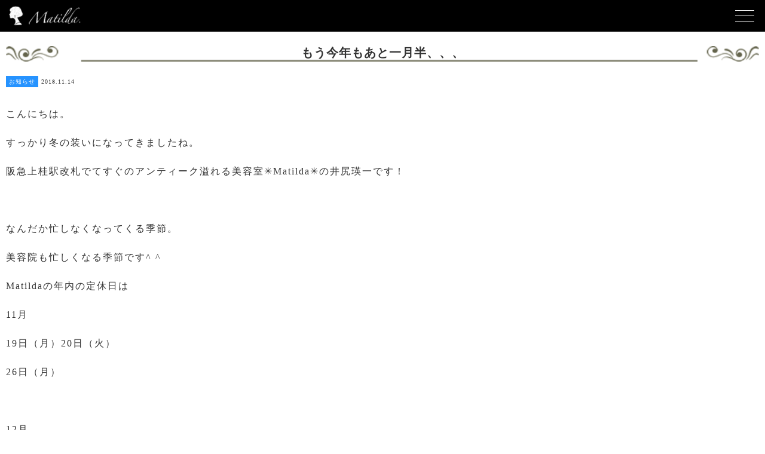

--- FILE ---
content_type: text/html; charset=UTF-8
request_url: http://matilda-hair.jp/all/news/1102
body_size: 5094
content:
<!DOCTYPE html>
<!--[if lt IE 7 ]><html class="ie ie6" lang="ja"><![endif]-->
<!--[if IE 7 ]><html class="ie ie7" lang="ja"><![endif]-->
<!--[if IE 8 ]><html class="ie ie8" lang="ja"><![endif]-->
<!--[if (gte IE 9)|!(IE)]><!--><html lang="ja"><!--<![endif]-->
<head prefix="og: http://ogp.me/ns# fb: http://ogp.me/ns/fb# article: http://ogp.me/ns/article#">
<!--console-->
	<meta name="google-site-verification" content="DIvHO74FGx_gHiCTgFojJzulXEejqd1ZqZMv-nlTaU8" />
	<meta charset="UTF-8">
	<meta http-equiv="X-UA-Compatible" content="IE=edge,chrome=1">
	<title>もう今年もあと一月半、、、 | 京都市 上桂 ヘアサロン（美容室）Matilda(マチルダ)</title>
	<meta name="description" content="阪急上桂駅前にあるヘアサロン（美容室）とアイラッシュの融合サロン『マチルダ』。フランスアンティークの1点物のこだわりのインテリアで特別な空間を味わって頂きながら、お一人お一人に合ったデザインを提案し、お客様の”よりキレイ”を心を込めてお手伝いさせて頂きます。" />
	<meta name="keywords" content=""/>

	<!-- sns -->
			<meta property="og:type" content="article" />
	<meta property="og:title" content="もう今年もあと一月半、、、|京都市 上桂 ヘアサロン（美容室）Matilda(マチルダ)" />
	<meta property="og:description" content="" />
	<meta property="og:url" content="http://matilda-hair.jp/all/news/1102" />
	<meta property="og:image" content="http://matilda-hair.jp/wp-content/uploads/2018/11/D1579CF4-9D0B-4F65-B635-088BC769938A-480x480.jpeg" />
	<meta property="fb:app_id" content="1081813235226274" />
	<meta property="og:site_name" content="京都市 上桂 ヘアサロン（美容室）Matilda(マチルダ)"/>

	<!-- sp meta -->
	<meta name="format-detection" content="telephone=no">
	<meta name="viewport" content="width=device-width,initial-scale=1.0,minimum-scale=1.0,maximum-scale=1.0,user-scalable=no">

	<!-- link -->
	<link rel="stylesheet" href="https://ajax.googleapis.com/ajax/libs/jqueryui/1.11.4/themes/smoothness/jquery-ui.css">
	<link rel="stylesheet" href="http://matilda-hair.jp/wp-content/themes/matilda/css/style.css?v=1" type="text/css" />

	<!-- font awesome -->
	<link rel="stylesheet" href="https://maxcdn.bootstrapcdn.com/font-awesome/4.5.0/css/font-awesome.min.css">

	<!-- jQuery & module -->
	<script src="https://ajax.googleapis.com/ajax/libs/jquery/1.12.2/jquery.min.js"></script>
	<!-- <script src="https://ajax.googleapis.com/ajax/libs/jquerymobile/1.4.5/jquery.mobile.min.js"></script> -->
	<!-- <script src="https://ajax.googleapis.com/ajax/libs/jqueryui/1.11.4/jquery-ui.min.js"></script> -->

	<!--[if lt IE 9]>
	<script src="http://html5shiv.googlecode.com/svn/trunk/html5.js"></script>
	<![endif]-->

	
<!-- All in One SEO Pack 2.3.4.2 by Michael Torbert of Semper Fi Web Design[558,595] -->
<meta name="description" itemprop="description" content="こんにちは。 すっかり冬の装いになってきましたね。 阪急上桂駅改札でてすぐのアンティーク溢れる美容室✳︎Matilda✳︎の井尻瑛一です！ &nbsp; なんだか忙しなくなってくる季節。 美容院も忙しくなる季節です^" />

<link rel="canonical" href="http://matilda-hair.jp/all/news/1102" />
			<script>
			(function(i,s,o,g,r,a,m){i['GoogleAnalyticsObject']=r;i[r]=i[r]||function(){
			(i[r].q=i[r].q||[]).push(arguments)},i[r].l=1*new Date();a=s.createElement(o),
			m=s.getElementsByTagName(o)[0];a.async=1;a.src=g;m.parentNode.insertBefore(a,m)
			})(window,document,'script','//www.google-analytics.com/analytics.js','ga');

			ga('create', 'UA-77520509-1', 'auto');
			
			ga('send', 'pageview');
			</script>
<!-- /all in one seo pack -->
	<style type="text/css">
	.wp-pagenavi{margin-left:auto !important; margin-right:auto; !important}
	</style>
  <link rel='stylesheet' id='yarppWidgetCss-css'  href='http://matilda-hair.jp/wp-content/plugins/yet-another-related-posts-plugin/style/widget.css?ver=4.5.32' type='text/css' media='all' />
<link rel='stylesheet' id='wp-pagenavi-style-css'  href='http://matilda-hair.jp/wp-content/plugins/wp-pagenavi-style/css/round_white.css?ver=1.0' type='text/css' media='all' />
<link rel='https://api.w.org/' href='http://matilda-hair.jp/wp-json/' />
<link rel='shortlink' href='http://matilda-hair.jp/?p=1102' />
<link rel="alternate" type="application/json+oembed" href="http://matilda-hair.jp/wp-json/oembed/1.0/embed?url=http%3A%2F%2Fmatilda-hair.jp%2Fall%2Fnews%2F1102" />
<link rel="alternate" type="text/xml+oembed" href="http://matilda-hair.jp/wp-json/oembed/1.0/embed?url=http%3A%2F%2Fmatilda-hair.jp%2Fall%2Fnews%2F1102&#038;format=xml" />
	<style type="text/css">
	 .wp-pagenavi
	{
		font-size:12px !important;
	}
	</style>
	
</head>
<body class="single single-post postid-1102 single-format-standard">


<header id="header">
	
	<h1><a href="http://matilda-hair.jp"><img src="http://matilda-hair.jp/wp-content/themes/matilda/img/logo01.png" alt="京都市 上桂 ヘアサロン（美容室）Matilda(マチルダ)"></a></h1>

	<nav class="fadeNav">

		<form role="search" method="get" id="searchform" action="http://matilda-hair.jp/">
	<table>
		<tr>
			<th><input type="text" value="" name="s" id="s" /></th>
			<td><input type="submit" id="searchsubmit" value="" placeholder="検索キーワードを入力" /></td>
		</tr>
	</table>
</form>
		<h2 class="list-title">CATEGORY</h2>
		<ul id="post-nav">
			<li class="hover"><a href="http://matilda-hair.jp/category/news"><i class="fa fa-chevron-circle-right" aria-hidden="true"></i> お知らせ</a></li>
			<li class="hover"><a href="http://matilda-hair.jp/category/column"><i class="fa fa-chevron-circle-right" aria-hidden="true"></i> コラム</a></li>
			<li class="hover"><a href="http://matilda-hair.jp/category/blog"><i class="fa fa-chevron-circle-right" aria-hidden="true"></i> ブログ</a></li>
			<li class="hover"><a href="http://matilda-hair.jp/category/menu"><i class="fa fa-chevron-circle-right" aria-hidden="true"></i> メニュー</a></li>
			<li class="hover"><a href="http://matilda-hair.jp/category/haircare"><i class="fa fa-chevron-circle-right" aria-hidden="true"></i> ヘアケア</a></li>
			<li class="hover"><a href="http://matilda-hair.jp/category/hairstyle"><i class="fa fa-chevron-circle-right" aria-hidden="true"></i> ヘアスタイル</a></li>
		</ul>
		<h2 class="list-title">ABOUT US</h2>
		<ul id="page-nav">
			<li class="hover"><a href="http://matilda-hair.jp/about"><i class="fa fa-chevron-circle-right" aria-hidden="true"></i> マチルダとは</a></li>
			<li class="hover"><a href="http://matilda-hair.jp/menu"><i class="fa fa-chevron-circle-right" aria-hidden="true"></i> メニュー</a></li>
			<li class="hover"><a href="http://matilda-hair.jp/access"><i class="fa fa-chevron-circle-right" aria-hidden="true"></i> アクセス</a></li>
			<li class="hover"><a href="tel:0753939388"><i class="fa fa-chevron-circle-right" aria-hidden="true"></i> お問い合せ</a></li>
		</ul>
	</nav>

	<div id="menu_button">
		<span></span>
		<span></span>
		<span></span>
	</div>

</header>

<section class="box">
		<article>
		<h2 class="sec-title">もう今年もあと一月半、、、</h2>
		<span class="label cat-news">お知らせ</span> 		<span class="date">2018.11.14</span>
		<div class="post-body">
			<blockquote><p>こんにちは。</p></blockquote>
<p>すっかり冬の装いになってきましたね。</p>
<p>阪急上桂駅改札でてすぐのアンティーク溢れる美容室✳︎Matilda✳︎の井尻瑛一です！</p>
<p>&nbsp;</p>
<p>なんだか忙しなくなってくる季節。</p>
<p>美容院も忙しくなる季節です^ ^</p>
<p>Matildaの年内の定休日は</p>
<p>11月</p>
<p>19日（月）20日（火）</p>
<p>26日（月）</p>
<p>&nbsp;</p>
<p>12月</p>
<p>3日（月）</p>
<p>10日（月）</p>
<p>17日（月）18日（火）</p>
<p>24日（月）</p>
<p>31日〜1月3日まで正月休み</p>
<p>4日から営業致します！</p>
<p>&nbsp;</p>
<p>となります！</p>
<p>&nbsp;</p>
<p>12月はご予約が混み合う予想がされますのでお早めのご予約をおススメします^ ^</p>
<p>なるべくお断りする事なく年内最後をMatildaで綺麗にさせていただきたいので、ネット予約がとれない場合はお電話でお問い合わせくださいませ！</p>
<p>バッチリ綺麗に、可愛くさせていただきます♪</p>
<p>Matilda</p>
<p>075-393-9388</p>
<p>&nbsp;</p>
<p>ヘアのネット予約はこちら↓</p>
<p><a href="https://beauty.hotpepper.jp/slnH000363435/">https://beauty.hotpepper.jp/slnH000363435/</a></p>
<p>アイラッシュはこちら↓</p>
<p><a href="https://beauty.hotpepper.jp/kr/slnH000359457/">https://beauty.hotpepper.jp/kr/slnH000359457/</a></p>
<p>&nbsp;</p>
		</div>
	</article>
	</section>

<div class='yarpp-related yarpp-related-none'>
</div>

<section class="navigation box">
		<ul class="post-nav">
			<li class="next-post"><a href="http://matilda-hair.jp/all/haircare/1110" rel="next">新発売 Matildaオイルトリートメント</a> <i class="fa fa-chevron-circle-left" aria-hidden="true"></i></li>
		<li class="pre-post"><a href="http://matilda-hair.jp/all/news/1093" rel="prev">再入荷！AIRISE  エアライズ</a> <i class="fa fa-chevron-circle-right" aria-hidden="true"></i></li>
	</ul>
</section>
<a href="http://matilda-hair.jp/category/all" class="btn btn02">一覧に戻る ></a>

<section class="home-instagram box">
	<h2 class="sec-title"><span>Instagram</span></h2>

	<ul class="instagram-feeds"></ul>
	<a href="https://www.instagram.com/matilda_kamikatsura/" target="blank" class="btn btn02">Follow US on Instagram <i class="fa fa-instagram" aria-hidden="true"></i></a>
</section>

<section class="home-about box">
	<h2 class="sec-title"><span>About us</span></h2>
	<p class="tac"><strong>「Matilda」は<br>フランスの少女の名前</strong></p>
	<p>日本にいながら外国へ来たような空間を味わっていただきたく、アンティークを使い、お客様にとっての特別な時間を演出します。<br>
	使用する薬剤やシャンプーなども、全てにおいて《お客様への価値》を考えております。</p>
	<p>Matildaに来ていただいた事により、その先の人生を幸せにできるように‥‥その為に「私達もMatildaも成長していきたい」という思いが、この名前に込められております。</p> 

	</p>
	<p class="tac">
	〒615-8216<br>
	京都市西京区松尾鈴川町87-7<br>
	tel&fax 075-393-9388
	</p>
	<iframe src="https://www.google.com/maps/embed?pb=!1m18!1m12!1m3!1d3268.636537529697!2d135.69343901524005!3d34.99076778036105!2m3!1f0!2f0!3f0!3m2!1i1024!2i768!4f13.1!3m3!1m2!1s0x6001071f50c170ed%3A0x8df907fa504d5fb4!2z44CSNjE1LTgyMTYg5Lqs6YO95bqc5Lqs6YO95biC6KW_5Lqs5Yy65p2-5bC-6Yi05bed55S677yY77yX4oiS77yX!5e0!3m2!1sja!2sjp!4v1461006829721" width="100%" height="220" frameborder="0" style="border:0" allowfullscreen></iframe>
</section>

<section class="home-direcotr box box-black">
	<h2 class="sec-title"><span>Director</span></h2>
	<p class="tac"><img src="http://matilda-hair.jp/wp-content/themes/matilda/img/img01.png" alt="井尻 瑛一" class="dir-img"></p>
	<p class="tac">
	Eiichi Ijiri<br>
	井尻 瑛一
	</p>
	<!-- <p class="tac">テキストテキストテキストテキストテキストテキストテキストテキストテキストテキスト</p> -->
	<p class="tac" style="margin-bottom:10px;"><strong>FOLLOW ME</strong></p>
	<ul class="sns-list">
		<li><a href="https://www.facebook.com/Matilda-442394692551676/?fref=ts" target="blank"><i class="fa fa-facebook-official" aria-hidden="true"></i></a></li>
		<li><a href="https://www.instagram.com/matilda_kamikatsura/" target="blank"><i class="fa fa-instagram" aria-hidden="true"></i></a></li>
	</ul>
	<p><a href="tel:0753939388" class="btn btn01"><i class="fa fa-phone" aria-hidden="true"></i> お問い合せ・電話予約をする</a></p>

</section>


<section class="home-direcotr box box-black">
	<h2 class="sec-title"><span>Eyelist</span></h2>
	<p class="tac"><img src="http://matilda-hair.jp/wp-content/themes/matilda/img/img02_2.png" alt="Mika" class="dir-img"></p>
	<p class="tac">
	Mika<br>
	</p>
	<p class="tac" style="margin-bottom:10px;"><strong>FOLLOW ME</strong></p>
	<ul class="sns-list">
		<li><a href="https://www.facebook.com/mika.ijiri" target="blank"><i class="fa fa-facebook-official" aria-hidden="true"></i></a></li>
		<li><a href="https://www.instagram.com/izimie/" target="blank"><i class="fa fa-instagram" aria-hidden="true"></i></a></li>
	</ul>
	<p><a href="tel:0753939388" class="btn btn01"><i class="fa fa-phone" aria-hidden="true"></i> お問い合せ・電話予約をする</a></p>

</section>



<span class="tac copyright">Copyright © Matilda. All Rights Reserved.</span>


<link rel='stylesheet' id='yarppRelatedCss-css'  href='http://matilda-hair.jp/wp-content/plugins/yet-another-related-posts-plugin/style/related.css?ver=4.5.32' type='text/css' media='all' />
<script type='text/javascript' src='http://matilda-hair.jp/wp-includes/js/wp-embed.min.js?ver=4.5.32'></script>
</body>
</html>


<!-- <script src="http://matilda-hair.jp/wp-content/themes/matilda/js/noie.js"></script> -->
<script src="http://matilda-hair.jp/wp-content/themes/matilda/js/menu.js"></script>
<!-- // <script src="http://matilda-hair.jp/wp-content/themes/matilda/js/index.js"></script> -->


--- FILE ---
content_type: text/css
request_url: http://matilda-hair.jp/wp-content/themes/matilda/css/style.css?v=1
body_size: 2290
content:
@import url('sanitize.css');
@import url('menu.css');

*{
	-webkit-font-smoothing: antialiased;
	text-rendering: optimizeLegibility;
	-webkit-text-size-adjust: 100%;
	text-decoration: none;
	text-shadow: none;
	-o-box-sizing: border-box;
	-ms-box-sizing: border-box;
	box-sizing: border-box;
	}

html{
	background: #fff;
	height: 100%;
	}

html, body{
	min-height: 100%;
	}

body{
	word-wrap: break-word;
	/*opacity: 0;*/
	font-family: "游明朝", "YuMincho", "ヒラギノ明朝 ProN W3", "Hiragino Mincho ProN", "Times New Roman", "HG明朝E", "ＭＳ Ｐ明朝", "ＭＳ 明朝", serif;
	letter-spacing: 1px;
	color: #333;
	}

a{
	color: #4a4a54;
	}
a:hover{
	color: #4a4a54;
	}
a:visited{
	color: #4a4a54;
	}
img{
	width: 100%;
	height: auto;
}
p, li{
	font-size: 16px;
	line-height: 180%;
	letter-spacing: 2px;
	}

p{
	margin-bottom: 20px;
	}

.tac{
	text-align: center;
}
.tar{
	display: block;
	text-align: right;
}
.pd10{
	padding: 10px;
}
strong{
	font-weight: bold;
	}

#header h1{
	background: #000;
	padding: 10px 15px;
}
#header h1 img{
	width: 120px;
}

#header nav{
	width: 100%;
	padding: 20px;
	background: #fff;
	position: absolute;
	display: none;
	z-index: 9999;
	-webkit-transition: all 0.2s;
	-moz-transition: all 0.2s;
}
#header nav.open{
	display: block;
}
nav h2.list-title{
	text-align: center;
}
nav #searchform table{
	width: 100%;
	margin-bottom: 30px;
	vertical-align: bottom;
}
nav #searchform table th{
	width: 85%;
	padding: 0 10px 0 0;
}
nav #searchform table td{
	width: 15%;
	text-align: right;
}
nav input[type="text"]{
	height: 40px;
	margin-right: 10px;
	width: 100%;
	padding: 5px 10px;
	border: 1px solid #ccc;
}
nav input[type="submit"]{
	width: 50px;
	height: 50px !important;
	height: auto;
	background: #ccc;
	background: url(../img/btn-search.png) no-repeat center;
	background-size: 75% auto
}
#post-nav{
	width: 100%;
	margin: 0 auto 30px;
	border-bottom: 2px solid #666549;
	border-right: 2px solid #666549;
}
#post-nav li a{
	padding: 10px 0;
	text-align: center;
	display: block;
	border-top: 2px solid #666549;
	border-left: 2px solid #666549;
}

#page-nav{
	width: 100%;
	margin: 0 auto 30px;
	border-bottom: 2px solid #fff;
	border-right: 2px solid #fff;
}
#page-nav li a{
	color: #fff;
	padding: 10px 0;
	text-align: center;
	display: block;
	background: #4A4A38;
	border-top: 2px solid #fff;
	border-left: 2px solid #fff;
}

.btn{
	text-align: center;
	width: 80%;
	margin: 20px auto;
	display: block;
	padding: 10px 15px;
	background-size: 100% auto !important;
}

.btn01{
	font-size: 12px;
	background: url(../img/btn-bg01.jpg) no-repeat center;
}

.btn02{
	font-size: 12px;
	background: url(../img/btn-bg02.jpg) no-repeat center;
	color: #fff !important;
}

.brand-image{
	background-size: 100% auto !important;
	padding: 275px 0 5px;
	padding-bottom:;
	background: url(../img/top-image.jpg) no-repeat center -1px;
}

.sec-title{
	font-size: 20px;
	text-align: center;
	margin-bottom: 20px;
	background:
		url(../img/headr_bg01.png) no-repeat center bottom;
	background-size: 100% auto !important;

}
.box{
	padding: 20px 10px;
}
.box-black{
	background: #000;
	color: #fff;
}
.sec-title span{
	display: inline-block;
	padding: 5px 0;
	margin-bottom: 5px;
	min-width: 50%;
	background:
		url(../img/par-L.png) no-repeat left top,
   		url(../img/par-R.png) no-repeat right bottom;
	background-size: auto 70% !important;

}

.home-menu{
	background: url(../img/grange-image.jpg) repeat center top;
}

.page .home-menu{
	background: none !important;
}
.page-id-49 .home-menu{
	background: url(../img/grange-image.jpg) repeat center top !important;
}

.price-menu{
	width: 70%;
	margin: 0 auto 20px;
}
.price-menu th{
	text-align: left;
	padding-left: 20px;
	padding: 5px 0;
	/*background: url(../img/arr01.png) no-repeat left center;*/
}

.dir-img{
	width: 70% !important;
}
.sns-list{
	text-align: center;
}
.sns-list li{
	display: inline-block;
	text-align: center;
}
.sns-list li:first-child{
	margin-right: 20px;
}
.sns-list li a{
	color: #fff;
	font-size: 60px;
}
.sns-list2 li a{
	color: #333;
}

.copyright{
	display: block;
	padding: 15px 0;
	font-size: 10px;
}

.recently1{
	width: 90%;
	margin: 0 auto;
	overflow: hidden;
}

.recently1 article{
	position: relative;
	float: left;
	width: 47%;
	margin-bottom: 30px;
}
.recently1 article:first-child{
	margin-right: 5%;
}
.recently1 article figure{
	margin-bottom: 10px;
}
.recently1 article .label{
	position: absolute;
	left: 0;
	top: 0;
}
.label{
	display: inline-block;
	text-align: center;
	padding: 2px 5px;
	font-size: 10px;
	color: #fff;
}
.cat-blog{
	background: #B45900;
}
.cat-haircare{
	background: #46008C;
}
.cat-news{
	background: #2693FF;
}
.cat-hairstyle{
	background: #CC99FF;
}
.cat-column{
	background: #006600;
}
.recently2{
	width: 90%;
	margin: 0 auto;
}

.recently2 h3{
	margin-bottom: 20px;
	padding: 30px 0 0 65px;
	height: 50px;
	background: url(../img/fether.png) no-repeat left bottom;
	background-size: auto 100% !important;
}
.ovh{
	overflow: hidden;
}
.recently2 article{
	position: relative;
	overflow: hidden;
	margin-bottom: 20px;
}
.recently2 article figure{
	float: left;
	width: 30%;
	margin-right: 5%;
}
.recently2 article div{
	width: 60%;
	float: left;
}

.recently2 .arr{
	position: absolute;
	right: 0;
	top: 20px;
	font-size: 20px;
}
.date{
	display: inline-block;
	font-size: 10px;
}

.home-ranking{
	background: url(../img/grange-image.jpg) repeat center top;
}
.instagram-feeds{
	text-align: center;
	width: 80%;
	margin: 0 auto 30px;
	border-right: 1px solid #efefef;
	border-bottom: 1px solid #efefef;
}
.instagram-feeds li{
	display: inline-block;
	width: 33.33%;
	border-top: 1px solid #efefef;
	border-left: 1px solid #efefef;
	padding: 3px;
	list-style: none;
}

.instagram-feeds li img{
	width: 100%;
	vertical-align: bottom;
}

.post-body{
	margin: 30px 0 0;
}

.related{
	padding: 20px 10px 10px;
	background: url(../img/grange-image.jpg) repeat center top;
}
.related h3{
	font-size: 14px;
}
.related ol{
	width: 100%;
}

.related ol li{
	display: inline-block;
	width: 33.33%;
	padding: 3px;
	list-style: none;
}

.single .navigation{
	padding: 0;
	border: none !important;
}
.single .navigation ul{
	width: 100%;
	display: table;
	border-top: 1px solid #dfdfdf;
	border-bottom: 1px solid #dfdfdf;
	background: #F9F4E7;
}
.single .navigation li{
	width: 50%;
	display: table-cell;
	vertical-align: middle;
	position: relative;
}
.single .navigation li a{
	display: block;
	padding: 20px 10px;
	font-size: 12px;
	line-height: 120%;
}
.single .navigation li i{
	position: absolute;
	top: 42%;
}
.single .navigation .post-nav li:first-child a{
	padding-left: 30px;
	border-right: 1px solid #dfdfdf;
}
.single .navigation .post-nav li:first-child i{
	left: 5px;
}
.single .navigation .post-nav li:last-child a{
	padding-right: 30px;
}
.single .navigation .post-nav li:last-child i{
	right: 5px;
}
.non-next-post li{
	padding-right: 30px !important;	
}
.non-next-post li i{
	right: 5px !important;
	padding-right: 30px !important;
}
.non-next-post .next-post{
	display: none !important;
}
.non-pre-post li{
	padding-left: 30px !important;	
}
.non-pre-post li i{
	left: 5px !important;
}
.non-pre-post .pre-post{
	display: none !important;
}

--- FILE ---
content_type: text/css
request_url: http://matilda-hair.jp/wp-content/themes/matilda/css/menu.css
body_size: 410
content:
#menu_button{
display: block;
position: absolute;
width: 40px;
height: 20px;
top: 17px;
right: 10px;
z-index: 9999;
text-align: center;
color: #fff;
font-size: 12px;
font-weight: bold;
letter-spacing: 2px;
z-index: 9999;
cursor: pointer;
/*transform*/
-webkit-transition: all 0.2s;
-moz-transition: all 0.2s;
}
#menu_button span{
display: block;
background: #fff;
width: 32px;
height: 1px;
position: absolute;
transition: all 0.2s;
-webkit-transition: all 0.2s;
-moz-transition: all 0.2s;
}
#menu_button span:first-child{
top: 0px;
}
#menu_button span:nth-child(2){
top: 50%;
margin-top: -1px;
}
#menu_button span:last-child{
bottom: 0px;
}
#menu_button.active span{
/*background: #fff;*/
}
#menu_button.active span:first-child{
-webkit-transform: translateY(9px) rotate(45deg);
-ms-transform: translateY(9px) rotate(45deg);
transform: translateY(9px) rotate(45deg);
}
#menu_button.active span:nth-child(2){
opacity: 0;
}
#menu_button.active span:last-child{
-webkit-transform: translateY(-9px) rotate(-45deg);
-ms-transform: translateY(-9px) rotate(-45deg);
transform: translateY(-9px) rotate(-45deg);
}


--- FILE ---
content_type: application/x-javascript
request_url: http://matilda-hair.jp/wp-content/themes/matilda/js/menu.js
body_size: 181
content:
$(function(){

	$('#menu_button').on('click touchstart',function(event){
		event.preventDefault();
		$(this).toggleClass("active");
		$('#header nav').toggleClass('open');
		$('#menu_title').toggleClass('visible');
		return false;
	});


});

--- FILE ---
content_type: text/plain
request_url: https://www.google-analytics.com/j/collect?v=1&_v=j102&a=64573535&t=pageview&_s=1&dl=http%3A%2F%2Fmatilda-hair.jp%2Fall%2Fnews%2F1102&ul=en-us%40posix&dt=%E3%82%82%E3%81%86%E4%BB%8A%E5%B9%B4%E3%82%82%E3%81%82%E3%81%A8%E4%B8%80%E6%9C%88%E5%8D%8A%E3%80%81%E3%80%81%E3%80%81%20%7C%20%E4%BA%AC%E9%83%BD%E5%B8%82%20%E4%B8%8A%E6%A1%82%20%E3%83%98%E3%82%A2%E3%82%B5%E3%83%AD%E3%83%B3%EF%BC%88%E7%BE%8E%E5%AE%B9%E5%AE%A4%EF%BC%89Matilda(%E3%83%9E%E3%83%81%E3%83%AB%E3%83%80)&sr=1280x720&vp=1280x720&_u=IEBAAEABAAAAACAAI~&jid=82351284&gjid=2041705724&cid=2055660190.1768772135&tid=UA-77520509-1&_gid=1456168495.1768772135&_r=1&_slc=1&z=1339640501
body_size: -285
content:
2,cG-H4K92NBHS7